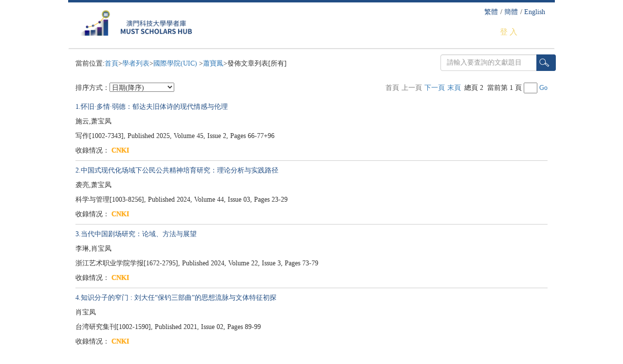

--- FILE ---
content_type: text/html;charset=UTF-8
request_url: https://scholar.must.edu.mo/scholar/publishedArticles/100979?sort=published&order=desc&title=&pageSize=20
body_size: 68229
content:











<script>
    function isEmpty(str) {
        return str == null || str == undefined || str.length == 0;
    }

    function isNotEmpty(str) {
        return str !== null && str !== undefined && str.length > 0;
    }

    function showMsg(type, title) {
        switch (type) {
            case "success":
                layui.layer.msg(title, {icon: 1, offset: '100px'});
                break;
            case "fail":
                layui.layer.msg(title, {icon: 2, offset: '100px'});
                break;
            case "info":
                layui.layer.msg(title, {icon: 0, offset: '100px'});
                break;

        }
    }

    function showDialog(title) {
        var loadIndex = layui.layer.msg(title, {
            icon: 16,
            shade: 0.2,
            offset:'100px'
        });
        return loadIndex
    }
    function closeDialog(loadIndex) {
        layui.layer.close(loadIndex)
    }
</script>


<html lang="zh-CN">

<head>
    <meta charset="utf-8">
    <meta http-equiv="X-UA-Compatible" content="IE=edge">
    <title>發佈文章列表[所有]</title>
    <link rel="icon" href="/static/web/img/favicon.ico"/>
    <!-- Bootstrap -->
    <link rel="stylesheet" type="text/css"
          href="/static/web/bootstrap3.3.5/css/bootstrap.css"/>

    <!--MyCSS-->
    <link rel="stylesheet" type="text/css"
          href="/static/web/bootstrap3.3.5/mycss/public.css"/>
    <link rel="stylesheet" type="text/css"
          href="/static/web/bootstrap3.3.5/mycss/myindex.css"/>
    <link rel="stylesheet" type="text/css"
          href="/static/web/bootstrap3.3.5/mycss/myKeyWorld.css"/>
    <!--<link rel="stylesheet" type="text/css" href="style.css"/>-->

    <!-- 引入下面两个库让 IE8 支持 HTML5 元素 -->
    <!-- 警告: Respond.js 通过 file:// 浏览的时候不能正常工作！-->
    <!--[if lt IE 9]>
    <script type="text/javascript" src="/static/web/bootstrap3.3.5/js/html5shiv.min.js"></script>
    <script type="text/javascript" src="/static/web/bootstrap3.3.5/js/respond.min.js"></script>
    <![endif]-->
    
    <script src="/static/web/bootstrap3.3.5/js/jquery-latest.js"></script>


    <script type="text/javascript"
            src="/static/web/bootstrap3.3.5/js/bootstrap.js">

    </script>
    <script type="text/javascript"
            src="/static/web/bootstrap3.3.5/myjs/jquery.scrollLoading.js"></script>
    <script src="/static/web/bootstrap3.3.5/res/jqPaginator.min.js"
            type="text/javascript"></script>
    <link href="/static/web/bootstrap3.3.5/res/myPage.css" rel="stylesheet"
          type="text/css"/>
    <link rel="stylesheet" type="text/css"
          href="/static/web/bootstrap3.3.5/mycss/myRes.css"/>
    <!--style:开始-->
    <style type="text/css">
        .myjsk {
            background-color: transparent;
            border: 0px;
            margin-bottom: 0px;
        }

        .mydqqk, .mytshjtz {
            white-space: nowrap;
            text-overflow: ellipsis;
        }

        .mydibubanquanBgColor13 {
            margin-top: 0px;
        }

        /*CSS测试部分结束*/
    </style>
    <!--style:结束-->

</head>
<body>
<!--最外层div:开始-->
<div>
    <!--div2:开始-->
    <div class="container clearfix">
        <!--顶部:开始-->
        

<link rel="stylesheet" type="text/css"
      href="/static/web/bootstrap3.3.5/mycss/myindex.css"/>
<script>
    function langx(lang) {
        $.ajax({
            type: "GET",
            url: "/" + "?lang=" + lang,
            cache: false,
            dataType: "html",
            success: function (msg) {
                location.reload();
            }
        });
    }

</script>
<!--顶线:开始-->
<div class="myDingXian1">&nbsp;</div>
<!--顶线:结束-->
<!--logo与导航:开始-->
<div class="myLogoEnglish2 clearfix">
    <!--logo:开始-->
    <div class="col-xs-5">
        <a href="/">
        <img style="width:260px;height: 72px; " src="/static/web/img/logo_tw.png"/>
        </a>


    </div>
    <!--logo:结束-->



    <!--English Version与登录:开始-->
    <div
            class="col-xs-7 myEnglishVersion3 main">
        <a href="javascript:void(0);" onclick="langx('zh_tw')" class="myEnglishVersion4">繁體</a>/
        <a href="javascript:void(0);" onclick="langx('zh_cn')" class="myEnglishVersion4">簡體</a>/
        <a href="javascript:void(0);" onclick="langx('en_us')" class="myEnglishVersion4">English</a> <br/>
        <br/>
        
        
            
                <a href="/login/cas" class="myLogin5">登 入</a>
            
            

        
    </div>
    <!--English Version与登录:结束-->

    <!--登录窗口:开始 visibility: ;-->
    <div class="modal fade" id="myModal" tabindex="-1" role="dialog"
         aria-labelledby="myModalLabel" aria-hidden="true">
        <div class="modal-dialog">
            <div class="modal-content">

                <div class="modal-header myulli" style=" ">
                    <button type="button" class="close" data-dismiss="modal"
                            aria-hidden="true">×
                    </button>
                    <!--<h4 class="modal-title" id="myModalLabel">-->
                    <!--模态框（Modal）标题-->
                    <!--</h4>-->
                    <!--<ul>
									<li><a href="javascript:void(0);" class="myputong"> 普
											通 用 户 </a></li>
									<li><a href="javascript:void(0);" class="mytsinghua"
										onclick="location='/login/auth'"> 清 华 用 户 </a></li>
								</ul>-->
                    &nbsp;澳科大學者庫
                </div>
                <div class="modal-body">
                    <div class="mylogo1">
                        <form id="loginForm">
                            <div class="input-group">
											<span class="input-group-btn"> <span
                                                    class="btn glyphicon glyphicon-user mybutton"></span>
											</span> <input type="text" name="loginName"
                                                           class="form-control myuserinputmartop"
                                                           placeholder="請輸入用戶名"/>
                            </div>
                            <div class="input-group">
											<span class="input-group-btn"> <span
                                                    class="btn glyphicon glyphicon-lock mybutton"></span>
											</span> <input type="password" name="password"
                                                           class="form-control myuserinputmartop"
                                                           placeholder="請輸入密碼"/>
                            </div>
                            <div class="">
                                <p id="error"
                                   style="font-weight: bold; color: red; padding-top: 0px; padding-bottom: 0px;"></p>
                                <button class="btn mybutton" type="button" id="loginBtn">登 入</button>
                            </div>
                        </form>
                    </div>

                    <div class="mylogo2" style="text-align: center;">
                        <form>
                            <!--<div class="" style="height: 164px;">-->
                            <div class="">
                                <button class="btn mybutton" type="button"
                                        onclick="location='/login/auth'">登 入
                                </button>
                            </div>
                        </form>
                        <!--<p>-->
                        <!--<input class="btn btn-primary" type="submit" value="清华学者登录">-->
                        <!--</p>-->
                    </div>

                </div>
                <div class="modal-footer">
                    <p style="text-align: center;">
                        您可以使用學校郵箱賬號(不含@must.edu.mo)和密碼登錄學者庫，維護個人資料。更多操作許可權申請或者諮詢，請聯繫mustscholar@must.edu.mo。
                    </p>
                </div>
            </div>
        </div>
    </div>
    <!--登录窗口:结束-->
</div>



<!--logo与导航:结束-->
<!--下线:开始-->
<div class="myXiaXian6"></div>
<!--下线:结束-->

        <!--顶部:结束-->


        <div class="clearfix">
            <div class="col-xs-8 mydqqk"
                 style="padding-top: 10px;">
                當前位置:<a href="/">首頁</a>&gt;<a
                    href="/scholar">學者列表</a>&gt;<a
                    href="/scholar/?departmentsCode=10088">國際學院(UIC)
                </a>&gt;<a
                    href="/scholar/100979">蕭寶鳳</a>&gt;發佈文章列表[所有]
            </div>
            <!--检索框:开始-->
            <div class="col-xs-3 myjsk">
                <form class="input-group" action="" method="get">
					<span class="input-group-btn"> <input id="select1"
                                                          type="text" class="form-control"
                                                          placeholder="請輸入要査詢的文獻題目"
                                                          style="margin-top: 1px; width: 90%;"
                                                          value=""/>
						<button id="selects" class="btn glyphicon search-btn" type="button"></button>
					</span>
                </form>
            </div>
            <!--检索框:结束-->
        </div>
        <!--内容:开始-->
        <div class="col-xs-12 mynrp clearfix">
            <!-- 上，分割线 -->
            <!-- <div class="col-xs-12 mysfgx"></div> -->
            <div class="col-xs-12 mypxdiv">
                <div class="col-xs-12 mypx">
                    <div style="height: 30px;float: left" class="">
                        排序方式：<select class="selectNumber" onChange="order()"
                    >
                        <option
                                selected="selected"
                                value="published-desc">日期(降序)
                        </option>
                        <option
                                
                                value="published-asc">日期（升序）
                        </option>
                        <option
                                
                                value="title-desc">標題（降序）
                        </option>
                        <option
                                
                                value="title-asc">標題(升序)
                        </option>
                        <option
                                
                                value="sciNumber.sciNumber-desc">WOS引用數(降序)
                        </option>
                        <option
                                
                                value="sciNumber.sciNumber-asc">WOS引用數(升序)
                        </option>
                    </select></div>
                    <div class="" style="text-align: right;">
						<span>
							<ul class="pagination" class="pagination"></ul>
							總頁&nbsp;2&nbsp;<input
                                type="hidden"
                                class="PageCount"
                                runat="server"/> <input type="hidden"
                                                        class="PageSize"
                                                        runat="server"
                                                        value="10"/> <input
                                type="hidden" class="countindex" runat="server" value="10"/>
                            <!--设置最多显示的页码数 可以手动设置 默认为10-->
							<input type="hidden" class="visiblePages" runat="server"
                                   value="10"/>
						</span> <span class="text"></span>&nbsp;<input class="inputNumber"/>&nbsp;<span
                            class="butt"><a
                            class="go" id="g0" href="#" style="color: #337ab7">Go</a></span>

                    </div>
                </div>
                <div style="min-height: 500px">
                    
                    

                        




<link href="/static/web/jquery-raty/jquery.raty.css" rel="stylesheet" type="text/css"/>
<script src="/static/web/jquery-raty/jquery.raty.js" type="text/javascript"></script>


    <script type='text/javascript' src='https://d1bxh8uas1mnw7.cloudfront.net/assets/embed.js'></script>

<div>
    <p class="myadiv">
        
            
                <a href="
                            
                                
                                http://dx.doi.org/10.19867/j.cnki.writing.2025.02.009
                            
                         "
                   target="_blank"
                   class="scholar-front"> 1.怀旧&middot;多情&middot;弱德：郁达夫旧体诗的现代情感与伦理
                </a>
            
            
        
        
        
    </p>
    <p class="myp1">
        
            
        
        
        
        

            
                
                
                    施云,萧宝凤
                
            

        

        

        
            <a href="javascript:void(0);" class="myp2"
               style="color: #0000FF; display: none;">&nbsp;&nbsp;&nbsp;&nbsp;More...</a>
        
    </p>
    <p class="myp3" style="display: none;">

        
            
            
                施云,萧宝凤
            
        

        <a href="javascript:void(0);" class="myp4"
           style="color: #0000FF;">&nbsp;&nbsp;&nbsp;&nbsp;Less</a>
    </p>

    <p class="myadivline">
        写作[1002-7343],
        Published 2025,
        Volume 45,
        Issue 2,
        Pages 66-77+96 
    </p>
    
        <p class="slqk">
            收錄情况：
            
            
            
                <span class="cnki-front" title="CNKI收錄">CNKI</span>
        </p>
    
    <p class="myadivline">
        
        
        

        
    </p>
    
        <p>
        <div data-badge-popover="right" data-badge-type="2"
             data-doi="10.19867/j.cnki.writing.2025.02.009" data-hide-no-mentions="false"
             data-hide-less-than="1" class="altmetric-embed"></div>
        </p>
    
    
        <p class="myxfgx"></p>
    
</div>

<script  type="text/javascript">
    $('.raty').raty(
        {
            hints: ['', '', '', '', ''],
            path: '/static/web/jquery-raty/images',
            readOnly: true,
            score: function () {
                return $(this).attr('data-score');
            }
        }
    );
</script>

                    

                        




<link href="/static/web/jquery-raty/jquery.raty.css" rel="stylesheet" type="text/css"/>
<script src="/static/web/jquery-raty/jquery.raty.js" type="text/javascript"></script>


<div>
    <p class="myadiv">
        
            
            
                <a href="https://scholar.google.com/scholar?q=%E4%B8%AD%E5%9B%BD%E5%BC%8F%E7%8E%B0%E4%BB%A3%E5%8C%96%E5%9C%BA%E5%9F%9F%E4%B8%8B%E5%85%AC%E6%B0%91%E5%85%AC%E5%85%B1%E7%B2%BE%E7%A5%9E%E5%9F%B9%E8%82%B2%E7%A0%94%E7%A9%B6%EF%BC%9A%E7%90%86%E8%AE%BA%E5%88%86%E6%9E%90%E4%B8%8E%E5%AE%9E%E8%B7%B5%E8%B7%AF%E5%BE%84"
                   target="_blank"
                   class="scholar-front"> 2.中国式现代化场域下公民公共精神培育研究：理论分析与实践路径
                </a>
            
        
        
        
    </p>
    <p class="myp1">
        
            
        
        
        
        

            
                
                
                    袭亮,萧宝凤
                
            

        

        

        
            <a href="javascript:void(0);" class="myp2"
               style="color: #0000FF; display: none;">&nbsp;&nbsp;&nbsp;&nbsp;More...</a>
        
    </p>
    <p class="myp3" style="display: none;">

        
            
            
                袭亮,萧宝凤
            
        

        <a href="javascript:void(0);" class="myp4"
           style="color: #0000FF;">&nbsp;&nbsp;&nbsp;&nbsp;Less</a>
    </p>

    <p class="myadivline">
        科学与管理[1003-8256],
        Published 2024,
        Volume 44,
        Issue 03,
        Pages 23-29 
    </p>
    
        <p class="slqk">
            收錄情况：
            
            
            
                <span class="cnki-front" title="CNKI收錄">CNKI</span>
        </p>
    
    <p class="myadivline">
        
        
        

        
    </p>
    
    
        <p class="myxfgx"></p>
    
</div>

<script  type="text/javascript">
    $('.raty').raty(
        {
            hints: ['', '', '', '', ''],
            path: '/static/web/jquery-raty/images',
            readOnly: true,
            score: function () {
                return $(this).attr('data-score');
            }
        }
    );
</script>

                    

                        




<link href="/static/web/jquery-raty/jquery.raty.css" rel="stylesheet" type="text/css"/>
<script src="/static/web/jquery-raty/jquery.raty.js" type="text/javascript"></script>


<div>
    <p class="myadiv">
        
            
                <a href="
                            
                                
                                http://dx.doi.org/10.15965/j.cnki.zjys.2024.03.014
                            
                         "
                   target="_blank"
                   class="scholar-front"> 3.当代中国剧场研究：论域、方法与展望
                </a>
            
            
        
        
        
    </p>
    <p class="myp1">
        
            
        
        
        
        

            
                
                
                    李琳,肖宝凤
                
            

        

        

        
            <a href="javascript:void(0);" class="myp2"
               style="color: #0000FF; display: none;">&nbsp;&nbsp;&nbsp;&nbsp;More...</a>
        
    </p>
    <p class="myp3" style="display: none;">

        
            
            
                李琳,肖宝凤
            
        

        <a href="javascript:void(0);" class="myp4"
           style="color: #0000FF;">&nbsp;&nbsp;&nbsp;&nbsp;Less</a>
    </p>

    <p class="myadivline">
        浙江艺术职业学院学报[1672-2795],
        Published 2024,
        Volume 22,
        Issue 3,
        Pages 73-79 
    </p>
    
        <p class="slqk">
            收錄情况：
            
            
            
                <span class="cnki-front" title="CNKI收錄">CNKI</span>
        </p>
    
    <p class="myadivline">
        
        
        

        
    </p>
    
        <p>
        <div data-badge-popover="right" data-badge-type="2"
             data-doi="10.15965/j.cnki.zjys.2024.03.014" data-hide-no-mentions="false"
             data-hide-less-than="1" class="altmetric-embed"></div>
        </p>
    
    
        <p class="myxfgx"></p>
    
</div>

<script  type="text/javascript">
    $('.raty').raty(
        {
            hints: ['', '', '', '', ''],
            path: '/static/web/jquery-raty/images',
            readOnly: true,
            score: function () {
                return $(this).attr('data-score');
            }
        }
    );
</script>

                    

                        




<link href="/static/web/jquery-raty/jquery.raty.css" rel="stylesheet" type="text/css"/>
<script src="/static/web/jquery-raty/jquery.raty.js" type="text/javascript"></script>


<div>
    <p class="myadiv">
        
            
                <a href="
                            
                                
                                http://dx.doi.org/10.14157/j.cnki.twrq.2021.02.009
                            
                         "
                   target="_blank"
                   class="scholar-front"> 4.知识分子的窄门 : 刘大任&ldquo;保钓三部曲&rdquo;的思想流脉与文体特征初探
                </a>
            
            
        
        
        
    </p>
    <p class="myp1">
        
            
        
        
        
        

            
                
                
                    肖宝凤
                
            

        

        

        
            <a href="javascript:void(0);" class="myp2"
               style="color: #0000FF; display: none;">&nbsp;&nbsp;&nbsp;&nbsp;More...</a>
        
    </p>
    <p class="myp3" style="display: none;">

        
            
            
                肖宝凤
            
        

        <a href="javascript:void(0);" class="myp4"
           style="color: #0000FF;">&nbsp;&nbsp;&nbsp;&nbsp;Less</a>
    </p>

    <p class="myadivline">
        台湾研究集刊[1002-1590],
        Published 2021,
        
        Issue 02,
        Pages 89-99 
    </p>
    
        <p class="slqk">
            收錄情况：
            
            
            
                <span class="cnki-front" title="CNKI收錄">CNKI</span>
        </p>
    
    <p class="myadivline">
        
        
        

        
    </p>
    
        <p>
        <div data-badge-popover="right" data-badge-type="2"
             data-doi="10.14157/j.cnki.twrq.2021.02.009" data-hide-no-mentions="false"
             data-hide-less-than="1" class="altmetric-embed"></div>
        </p>
    
    
        <p class="myxfgx"></p>
    
</div>

<script  type="text/javascript">
    $('.raty').raty(
        {
            hints: ['', '', '', '', ''],
            path: '/static/web/jquery-raty/images',
            readOnly: true,
            score: function () {
                return $(this).attr('data-score');
            }
        }
    );
</script>

                    

                        




<link href="/static/web/jquery-raty/jquery.raty.css" rel="stylesheet" type="text/css"/>
<script src="/static/web/jquery-raty/jquery.raty.js" type="text/javascript"></script>


<div>
    <p class="myadiv">
        
            
            
                <a href="https://scholar.google.com/scholar?q=%E2%80%9C%E5%8E%86%E5%8F%B2%E4%B8%AD%E9%97%B4%E7%89%A9%E2%80%9D%E6%84%8F%E8%AF%86%E4%B8%8E%E4%B9%8C%E6%89%98%E9%82%A6%E7%B2%BE%E7%A5%9E%E2%80%94%E2%80%94%E4%BB%8E%E5%88%98%E5%A4%A7%E4%BB%BB%E7%9A%84%E9%99%88%E6%98%A0%E7%9C%9F%E8%AF%84%E8%AE%BA%E7%9C%8B%E5%BD%93%E4%BB%A3%E5%8F%B0%E6%B9%BE%E5%B7%A6%E7%BF%BC%E6%80%9D%E6%BD%AE%E7%9A%84%E5%8F%98%E8%BF%81"
                   target="_blank"
                   class="scholar-front"> 5.&ldquo;历史中间物&rdquo;意识与乌托邦精神&mdash;&mdash;从刘大任的陈映真评论看当代台湾左翼思潮的变迁
                </a>
            
        
        
        
    </p>
    <p class="myp1">
        
            
        
        
        
        

            
                
                
                    萧宝凤
                
            

        

        

        
            <a href="javascript:void(0);" class="myp2"
               style="color: #0000FF; display: none;">&nbsp;&nbsp;&nbsp;&nbsp;More...</a>
        
    </p>
    <p class="myp3" style="display: none;">

        
            
            
                萧宝凤
            
        

        <a href="javascript:void(0);" class="myp4"
           style="color: #0000FF;">&nbsp;&nbsp;&nbsp;&nbsp;Less</a>
    </p>

    <p class="myadivline">
        台声[1002-9788],
        Published 2019,
        
        Issue 20,
        Pages 42-53 
    </p>
    
        <p class="slqk">
            收錄情况：
            
            
            
                <span class="cnki-front" title="CNKI收錄">CNKI</span>
        </p>
    
    <p class="myadivline">
        
        
        

        
    </p>
    
    
        <p class="myxfgx"></p>
    
</div>

<script  type="text/javascript">
    $('.raty').raty(
        {
            hints: ['', '', '', '', ''],
            path: '/static/web/jquery-raty/images',
            readOnly: true,
            score: function () {
                return $(this).attr('data-score');
            }
        }
    );
</script>

                    

                        




<link href="/static/web/jquery-raty/jquery.raty.css" rel="stylesheet" type="text/css"/>
<script src="/static/web/jquery-raty/jquery.raty.js" type="text/javascript"></script>


<div>
    <p class="myadiv">
        
            
            
                <a href="https://scholar.google.com/scholar?q=%E2%80%9C%E5%8E%86%E5%8F%B2%E4%B8%AD%E9%97%B4%E7%89%A9%E2%80%9D%E6%84%8F%E8%AF%86%E4%B8%8E%E4%B9%8C%E6%89%98%E9%82%A6%E7%B2%BE%E7%A5%9E%E2%80%94%E2%80%94%E4%BB%8E%E5%88%98%E5%A4%A7%E4%BB%BB%E7%AC%94%E4%B8%8B%E7%9A%84%E9%99%88%E6%98%A0%E7%9C%9F%E7%9C%8B%E5%8F%B0%E6%B9%BE%E7%9A%84%E5%B7%A6%E7%BF%BC%E4%BC%A0%E7%BB%9F"
                   target="_blank"
                   class="scholar-front"> 6.&ldquo;历史中间物&rdquo;意识与乌托邦精神&mdash;&mdash;从刘大任笔下的陈映真看台湾的左翼传统
                </a>
            
        
        
        
    </p>
    <p class="myp1">
        
            
        
        
        
        

            
                
                
                    肖宝凤
                
            

        

        

        
            <a href="javascript:void(0);" class="myp2"
               style="color: #0000FF; display: none;">&nbsp;&nbsp;&nbsp;&nbsp;More...</a>
        
    </p>
    <p class="myp3" style="display: none;">

        
            
            
                肖宝凤
            
        

        <a href="javascript:void(0);" class="myp4"
           style="color: #0000FF;">&nbsp;&nbsp;&nbsp;&nbsp;Less</a>
    </p>

    <p class="myadivline">
        华文文学[1006-0677],
        Published 2019,
        
        Issue 02,
        Pages 55-67 
    </p>
    
        <p class="slqk">
            收錄情况：
            
            
            
                <span class="cnki-front" title="CNKI收錄">CNKI</span>
        </p>
    
    <p class="myadivline">
        
        
        

        
    </p>
    
    
        <p class="myxfgx"></p>
    
</div>

<script  type="text/javascript">
    $('.raty').raty(
        {
            hints: ['', '', '', '', ''],
            path: '/static/web/jquery-raty/images',
            readOnly: true,
            score: function () {
                return $(this).attr('data-score');
            }
        }
    );
</script>

                    

                        




<link href="/static/web/jquery-raty/jquery.raty.css" rel="stylesheet" type="text/css"/>
<script src="/static/web/jquery-raty/jquery.raty.js" type="text/javascript"></script>


<div>
    <p class="myadiv">
        
            
            
                <a href="https://scholar.google.com/scholar?q=%E6%96%87%E5%AD%B8%E4%B8%AD%E7%9A%84%E6%BE%B3%E9%96%80%E8%88%87%E5%9F%8E%E5%B8%82%E6%96%87%E5%8C%96%E6%83%B3%E8%B1%A1%E2%80%94%E2%80%94%E4%BB%A5%E3%80%8A%E5%AA%BD%E9%96%A3%E6%98%AF%E5%BA%A7%E5%9F%8E%E3%80%8B%E3%80%81+%E3%80%8A%E5%A5%A7%E6%88%88%E7%9A%84%E5%B9%BB%E6%83%B3%E4%B8%96%E7%95%8C%E3%80%8B%E8%88%87%E3%80%8A%E6%9C%AB%E6%97%A5%E9%85%92%E5%BA%97%E3%80%8B%E7%82%BA%E4%BE%8B"
                   target="_blank"
                   class="scholar-front"> 7.文學中的澳門與城市文化想象&mdash;&mdash;以《媽閣是座城》、 《奧戈的幻想世界》與《末日酒店》為例
                </a>
            
        
        
        
    </p>
    <p class="myp1">
        
        
            
        
        
        

            
                
                
                    蕭寶鳳
                
            

        

        

        
            <a href="javascript:void(0);" class="myp2"
               style="color: #0000FF; display: none;">&nbsp;&nbsp;&nbsp;&nbsp;More...</a>
        
    </p>
    <p class="myp3" style="display: none;">

        
            
            
                蕭寶鳳
            
        

        <a href="javascript:void(0);" class="myp4"
           style="color: #0000FF;">&nbsp;&nbsp;&nbsp;&nbsp;Less</a>
    </p>

    <p class="myadivline">
        世界漢學研究會第三屆學術論壇暨中國新文化百年史與澳門漢學的發展國際研討會,
        Published 2019,
        
        
        
    </p>
    
    <p class="myadivline">
        
        
        

        
    </p>
    
    
        <p class="myxfgx"></p>
    
</div>

<script  type="text/javascript">
    $('.raty').raty(
        {
            hints: ['', '', '', '', ''],
            path: '/static/web/jquery-raty/images',
            readOnly: true,
            score: function () {
                return $(this).attr('data-score');
            }
        }
    );
</script>

                    

                        




<link href="/static/web/jquery-raty/jquery.raty.css" rel="stylesheet" type="text/css"/>
<script src="/static/web/jquery-raty/jquery.raty.js" type="text/javascript"></script>


<div>
    <p class="myadiv">
        
            
            
                <a href="https://scholar.google.com/scholar?q=%E7%9F%A5%E8%AF%86%E5%88%86%E5%AD%90%E7%9A%84%E7%AA%84%E9%97%A8+%3A+%E5%88%98%E5%A4%A7%E4%BB%BB%E2%80%9C%E4%BF%9D%E9%92%93%E4%B8%89%E9%83%A8%E6%9B%B2%E2%80%9D%E7%9A%84%E6%80%9D%E6%83%B3%E6%B5%81%E8%84%89%E4%B8%8E%E6%96%87%E4%BD%93%E7%89%B9%E5%BE%81%E5%88%9D%E6%8E%A2"
                   target="_blank"
                   class="scholar-front"> 8.知识分子的窄门 : 刘大任&ldquo;保钓三部曲&rdquo;的思想流脉与文体特征初探
                </a>
            
        
        
        
    </p>
    <p class="myp1">
        
        
            
        
        
        

            
                
                
                    肖宝凤
                
            

        

        

        
            <a href="javascript:void(0);" class="myp2"
               style="color: #0000FF; display: none;">&nbsp;&nbsp;&nbsp;&nbsp;More...</a>
        
    </p>
    <p class="myp3" style="display: none;">

        
            
            
                肖宝凤
            
        

        <a href="javascript:void(0);" class="myp4"
           style="color: #0000FF;">&nbsp;&nbsp;&nbsp;&nbsp;Less</a>
    </p>

    <p class="myadivline">
        “一带一路”视域下的华文文学研究国际学术会议,
        Published 2018,
        
        
        
    </p>
    
    <p class="myadivline">
        
        
        

        
    </p>
    
    
        <p class="myxfgx"></p>
    
</div>

<script  type="text/javascript">
    $('.raty').raty(
        {
            hints: ['', '', '', '', ''],
            path: '/static/web/jquery-raty/images',
            readOnly: true,
            score: function () {
                return $(this).attr('data-score');
            }
        }
    );
</script>

                    

                        




<link href="/static/web/jquery-raty/jquery.raty.css" rel="stylesheet" type="text/css"/>
<script src="/static/web/jquery-raty/jquery.raty.js" type="text/javascript"></script>


<div>
    <p class="myadiv">
        
            
            
                <a href="https://scholar.google.com/scholar?q=%E9%AD%AF%E8%BF%85%E6%80%9D%E6%83%B3%E8%88%87%E6%96%87%E5%AD%B8%E5%B0%8D%E4%BF%9D%E9%87%A3%E4%BD%9C%E5%AE%B6%E7%9A%84%E5%BD%B1%E9%9F%BF%E7%A0%94%E7%A9%B6"
                   target="_blank"
                   class="scholar-front"> 9.魯迅思想與文學對保釣作家的影響研究
                </a>
            
        
        
        
    </p>
    <p class="myp1">
        
        
            
        
        
        

            
                
                
                    蕭寶鳳
                
            

        

        

        
            <a href="javascript:void(0);" class="myp2"
               style="color: #0000FF; display: none;">&nbsp;&nbsp;&nbsp;&nbsp;More...</a>
        
    </p>
    <p class="myp3" style="display: none;">

        
            
            
                蕭寶鳳
            
        

        <a href="javascript:void(0);" class="myp4"
           style="color: #0000FF;">&nbsp;&nbsp;&nbsp;&nbsp;Less</a>
    </p>

    <p class="myadivline">
        跨學科視野下的中國現當代文學研究學術研討會,
        Published 2018,
        
        
        
    </p>
    
    <p class="myadivline">
        
        
        

        
    </p>
    
    
        <p class="myxfgx"></p>
    
</div>

<script  type="text/javascript">
    $('.raty').raty(
        {
            hints: ['', '', '', '', ''],
            path: '/static/web/jquery-raty/images',
            readOnly: true,
            score: function () {
                return $(this).attr('data-score');
            }
        }
    );
</script>

                    

                        




<link href="/static/web/jquery-raty/jquery.raty.css" rel="stylesheet" type="text/css"/>
<script src="/static/web/jquery-raty/jquery.raty.js" type="text/javascript"></script>


<div>
    <p class="myadiv">
        
            
            
                <a href="https://scholar.google.com/scholar?q=%E6%AD%B7%E5%8F%B2%E6%8E%A2%E5%B0%8B%E8%88%87%E8%88%87%E7%B2%BE%E7%A5%9E%E6%95%91%E8%B4%96+%3A+%E6%9D%8E%E9%8A%B3%E2%80%9C%E9%8A%80%E5%9F%8E%E2%80%9D%E7%B3%BB%E5%88%97%E5%B0%8F%E8%AA%AA%E7%9A%84%E6%AD%B7%E5%8F%B2%E6%95%98%E4%BA%8B%E7%A0%94%E7%A9%B6"
                   target="_blank"
                   class="scholar-front"> 10.歷史探尋與與精神救贖 : 李銳&ldquo;銀城&rdquo;系列小說的歷史敘事研究
                </a>
            
        
        
        
    </p>
    <p class="myp1">
        
        
            
        
        
        

            
                
                
                    蕭寶鳳
                
            

        

        

        
            <a href="javascript:void(0);" class="myp2"
               style="color: #0000FF; display: none;">&nbsp;&nbsp;&nbsp;&nbsp;More...</a>
        
    </p>
    <p class="myp3" style="display: none;">

        
            
            
                蕭寶鳳
            
        

        <a href="javascript:void(0);" class="myp4"
           style="color: #0000FF;">&nbsp;&nbsp;&nbsp;&nbsp;Less</a>
    </p>

    <p class="myadivline">
        澳門科技大學學報[1994-4926],
        Published 2018,
        Volume 12,
        Issue 1,
        Pages 20-27 
    </p>
    
    <p class="myadivline">
        
        
        

        
    </p>
    
    
        <p class="myxfgx"></p>
    
</div>

<script  type="text/javascript">
    $('.raty').raty(
        {
            hints: ['', '', '', '', ''],
            path: '/static/web/jquery-raty/images',
            readOnly: true,
            score: function () {
                return $(this).attr('data-score');
            }
        }
    );
</script>

                    

                        




<link href="/static/web/jquery-raty/jquery.raty.css" rel="stylesheet" type="text/css"/>
<script src="/static/web/jquery-raty/jquery.raty.js" type="text/javascript"></script>


<div>
    <p class="myadiv">
        
            
            
                <a href="https://scholar.google.com/scholar?q=%E2%80%9C%E5%8E%86%E5%8F%B2%E4%B8%AD%E9%97%B4%E7%89%A9%E2%80%9D%E6%84%8F%E8%AF%86%E4%B8%8E%E4%B9%8C%E6%89%98%E9%82%A6%E7%B2%BE%E7%A5%9E%E2%80%94%E2%80%94%E4%BB%8E%E5%88%98%E5%A4%A7%E4%BB%BB%E7%AC%94%E4%B8%8B%E7%9A%84%E9%99%88%E6%98%A0%E7%9C%9F%E7%9C%8B%E5%BD%93%E4%BB%A3%E5%8F%B0%E6%B9%BE%E5%8E%86%E5%8F%B2%E5%8F%98%E8%BF%81%E4%B8%AD%E7%9A%84%E5%B7%A6%E7%BF%BC%E4%BC%A0%E7%BB%9F"
                   target="_blank"
                   class="scholar-front"> 11.&ldquo;历史中间物&rdquo;意识与乌托邦精神&mdash;&mdash;从刘大任笔下的陈映真看当代台湾历史变迁中的左翼传统
                </a>
            
        
        
        
    </p>
    <p class="myp1">
        
        
            
        
        
        

            
                
                
                    肖宝凤
                
            

        

        

        
            <a href="javascript:void(0);" class="myp2"
               style="color: #0000FF; display: none;">&nbsp;&nbsp;&nbsp;&nbsp;More...</a>
        
    </p>
    <p class="myp3" style="display: none;">

        
            
            
                肖宝凤
            
        

        <a href="javascript:void(0);" class="myp4"
           style="color: #0000FF;">&nbsp;&nbsp;&nbsp;&nbsp;Less</a>
    </p>

    <p class="myadivline">
        鞭子和提灯 :  陈映真文学和思想学术研讨会,
        Published 2017,
        
        
        
    </p>
    
    <p class="myadivline">
        
        
        

        
    </p>
    
    
        <p class="myxfgx"></p>
    
</div>

<script  type="text/javascript">
    $('.raty').raty(
        {
            hints: ['', '', '', '', ''],
            path: '/static/web/jquery-raty/images',
            readOnly: true,
            score: function () {
                return $(this).attr('data-score');
            }
        }
    );
</script>

                    

                        




<link href="/static/web/jquery-raty/jquery.raty.css" rel="stylesheet" type="text/css"/>
<script src="/static/web/jquery-raty/jquery.raty.js" type="text/javascript"></script>


<div>
    <p class="myadiv">
        
            
            
                <a href="https://scholar.google.com/scholar?q=1980%E5%B9%B4%E4%BB%A3%E4%BB%A5%E6%9D%A5%E5%8F%B0%E6%B9%BE%E6%9C%AC%E5%9C%9F%E6%96%87%E5%AD%A6%E5%8F%B2%E7%9A%84%E5%8F%99%E8%BF%B0%E5%BD%A2%E6%80%81%E4%B8%8E%E6%96%87%E5%8C%96%E6%94%BF%E6%B2%BB%E7%A0%94%E7%A9%B6"
                   target="_blank"
                   class="scholar-front"> 12.1980年代以来台湾本土文学史的叙述形态与文化政治研究
                </a>
            
        
        
        
    </p>
    <p class="myp1">
        
            
        
        
        
        

            
                
                
                    肖宝凤
                
            

        

        

        
            <a href="javascript:void(0);" class="myp2"
               style="color: #0000FF; display: none;">&nbsp;&nbsp;&nbsp;&nbsp;More...</a>
        
    </p>
    <p class="myp3" style="display: none;">

        
            
            
                肖宝凤
            
        

        <a href="javascript:void(0);" class="myp4"
           style="color: #0000FF;">&nbsp;&nbsp;&nbsp;&nbsp;Less</a>
    </p>

    <p class="myadivline">
        文学研究,
        Published 2016,
        Volume 2,
        Issue 01,
        Pages 64-79 
    </p>
    
        <p class="slqk">
            收錄情况：
            
            
            
                <span class="cnki-front" title="CNKI收錄">CNKI</span>
        </p>
    
    <p class="myadivline">
        
        
        

        
    </p>
    
    
        <p class="myxfgx"></p>
    
</div>

<script  type="text/javascript">
    $('.raty').raty(
        {
            hints: ['', '', '', '', ''],
            path: '/static/web/jquery-raty/images',
            readOnly: true,
            score: function () {
                return $(this).attr('data-score');
            }
        }
    );
</script>

                    

                        




<link href="/static/web/jquery-raty/jquery.raty.css" rel="stylesheet" type="text/css"/>
<script src="/static/web/jquery-raty/jquery.raty.js" type="text/javascript"></script>


<div>
    <p class="myadiv">
        
            
            
                <a href="https://scholar.google.com/scholar?q=%E5%90%8E%E6%AE%96%E6%B0%91%E8%AE%BA%E8%BF%B0%E5%9C%A8%E5%8F%B0%E6%B9%BE+%3A+%E4%B8%80%E7%A7%8D%E7%9F%A5%E8%AF%86%E7%A4%BE%E4%BC%9A%E5%AD%A6%E7%9A%84%E8%80%83%E5%AF%9F"
                   target="_blank"
                   class="scholar-front"> 13.后殖民论述在台湾 : 一种知识社会学的考察
                </a>
            
        
        
        
    </p>
    <p class="myp1">
        
            
        
        
        
        

            
                
                
                    肖宝凤
                
            

        

        

        
            <a href="javascript:void(0);" class="myp2"
               style="color: #0000FF; display: none;">&nbsp;&nbsp;&nbsp;&nbsp;More...</a>
        
    </p>
    <p class="myp3" style="display: none;">

        
            
            
                肖宝凤
            
        

        <a href="javascript:void(0);" class="myp4"
           style="color: #0000FF;">&nbsp;&nbsp;&nbsp;&nbsp;Less</a>
    </p>

    <p class="myadivline">
        华南师范大学学报(社会科学版)[1000-5455],
        Published 2016,
        
        Issue 04,
        Pages 149-154 
    </p>
    
        <p class="slqk">
            收錄情况：
            
            
            
                <span class="cnki-front" title="CNKI收錄">CNKI</span>
        </p>
    
    <p class="myadivline">
        
        
        

        
    </p>
    
    
        <p class="myxfgx"></p>
    
</div>

<script  type="text/javascript">
    $('.raty').raty(
        {
            hints: ['', '', '', '', ''],
            path: '/static/web/jquery-raty/images',
            readOnly: true,
            score: function () {
                return $(this).attr('data-score');
            }
        }
    );
</script>

                    

                        




<link href="/static/web/jquery-raty/jquery.raty.css" rel="stylesheet" type="text/css"/>
<script src="/static/web/jquery-raty/jquery.raty.js" type="text/javascript"></script>


<div>
    <p class="myadiv">
        
            
            
                <a href="https://scholar.google.com/scholar?q=%E6%AD%B7%E5%8F%B2%E6%8E%A2%E5%B0%8B%E8%88%87%E8%88%87%E7%B2%BE%E7%A5%9E%E6%95%91%E8%B4%96+%3A+%E6%9D%8E%E9%8A%B3%E2%80%9C%E9%8A%80%E5%9F%8E%E2%80%9D%E7%B3%BB%E5%88%97%E5%B0%8F%E8%AA%AA%E7%9A%84%E6%AD%B7%E5%8F%B2%E6%95%98%E4%BA%8B%E7%A0%94%E7%A9%B6"
                   target="_blank"
                   class="scholar-front"> 14.歷史探尋與與精神救贖 : 李銳&ldquo;銀城&rdquo;系列小說的歷史敘事研究
                </a>
            
        
        
        
    </p>
    <p class="myp1">
        
        
            
        
        
        

            
                
                
                    蕭寶鳳
                
            

        

        

        
            <a href="javascript:void(0);" class="myp2"
               style="color: #0000FF; display: none;">&nbsp;&nbsp;&nbsp;&nbsp;More...</a>
        
    </p>
    <p class="myp3" style="display: none;">

        
            
            
                蕭寶鳳
            
        

        <a href="javascript:void(0);" class="myp4"
           style="color: #0000FF;">&nbsp;&nbsp;&nbsp;&nbsp;Less</a>
    </p>

    <p class="myadivline">
        2016年中韓中國語言文學研究暨漢語教學國際研討會,
        Published 2016,
        
        
        
    </p>
    
    <p class="myadivline">
        
        
        

        
    </p>
    
    
        <p class="myxfgx"></p>
    
</div>

<script  type="text/javascript">
    $('.raty').raty(
        {
            hints: ['', '', '', '', ''],
            path: '/static/web/jquery-raty/images',
            readOnly: true,
            score: function () {
                return $(this).attr('data-score');
            }
        }
    );
</script>

                    

                        




<link href="/static/web/jquery-raty/jquery.raty.css" rel="stylesheet" type="text/css"/>
<script src="/static/web/jquery-raty/jquery.raty.js" type="text/javascript"></script>


<div>
    <p class="myadiv">
        
            
            
                <a href="https://scholar.google.com/scholar?q=%E8%AB%96%E9%80%9A%E8%AD%98%E6%95%99%E8%82%B2%E6%98%AF%E5%A4%A7%E5%AD%B8%E8%AA%9E%E6%96%87%E6%95%99%E5%AD%B8%E5%AF%A6%E8%B8%90%E7%90%86%E6%80%A7%E7%9A%84%E6%9C%AC%E9%AB%94"
                   target="_blank"
                   class="scholar-front"> 15.論通識教育是大學語文教學實踐理性的本體
                </a>
            
        
        
        
    </p>
    <p class="myp1">
        
        
            
        
        
        

            
                
                
                    李開, 蕭寶鳳
                
            

        

        

        
            <a href="javascript:void(0);" class="myp2"
               style="color: #0000FF; display: none;">&nbsp;&nbsp;&nbsp;&nbsp;More...</a>
        
    </p>
    <p class="myp3" style="display: none;">

        
            
            
                李開, 蕭寶鳳
            
        

        <a href="javascript:void(0);" class="myp4"
           style="color: #0000FF;">&nbsp;&nbsp;&nbsp;&nbsp;Less</a>
    </p>

    <p class="myadivline">
        澳門科技大學學報[1994-4926],
        Published 2015,
        Volume 9,
        Issue 2,
        Pages 37-47 
    </p>
    
    <p class="myadivline">
        
        
        

        
    </p>
    
    
        <p class="myxfgx"></p>
    
</div>

<script  type="text/javascript">
    $('.raty').raty(
        {
            hints: ['', '', '', '', ''],
            path: '/static/web/jquery-raty/images',
            readOnly: true,
            score: function () {
                return $(this).attr('data-score');
            }
        }
    );
</script>

                    

                        




<link href="/static/web/jquery-raty/jquery.raty.css" rel="stylesheet" type="text/css"/>
<script src="/static/web/jquery-raty/jquery.raty.js" type="text/javascript"></script>


<div>
    <p class="myadiv">
        
            
            
                <a href="https://scholar.google.com/scholar?q=%E6%B6%88%E8%A7%A3%E5%8E%86%E5%8F%B2%E7%9A%84%E7%A7%A9%E5%BA%8F+%3A+20%E4%B8%96%E7%BA%AA%E6%9C%AB%E5%8F%B0%E6%B9%BE%E6%96%87%E5%AD%A6%E4%B8%AD%E7%9A%84%E5%90%8E%E7%8E%B0%E4%BB%A3%E5%8E%86%E5%8F%B2%E5%8F%99%E4%BA%8B%E7%A0%94%E7%A9%B6"
                   target="_blank"
                   class="scholar-front"> 16.消解历史的秩序 : 20世纪末台湾文学中的后现代历史叙事研究
                </a>
            
        
        
        
    </p>
    <p class="myp1">
        
            
        
        
        
        

            
                
                
                    肖宝凤
                
            

        

        

        
            <a href="javascript:void(0);" class="myp2"
               style="color: #0000FF; display: none;">&nbsp;&nbsp;&nbsp;&nbsp;More...</a>
        
    </p>
    <p class="myp3" style="display: none;">

        
            
            
                肖宝凤
            
        

        <a href="javascript:void(0);" class="myp4"
           style="color: #0000FF;">&nbsp;&nbsp;&nbsp;&nbsp;Less</a>
    </p>

    <p class="myadivline">
        台湾研究集刊[1002-1590],
        Published 2014,
        
        Issue 06,
        Pages 86-94 
    </p>
    
        <p class="slqk">
            收錄情况：
            
            
            
                <span class="cnki-front" title="CNKI收錄">CNKI</span>
        </p>
    
    <p class="myadivline">
        
        
        

        
    </p>
    
    
        <p class="myxfgx"></p>
    
</div>

<script  type="text/javascript">
    $('.raty').raty(
        {
            hints: ['', '', '', '', ''],
            path: '/static/web/jquery-raty/images',
            readOnly: true,
            score: function () {
                return $(this).attr('data-score');
            }
        }
    );
</script>

                    

                        




<link href="/static/web/jquery-raty/jquery.raty.css" rel="stylesheet" type="text/css"/>
<script src="/static/web/jquery-raty/jquery.raty.js" type="text/javascript"></script>


<div>
    <p class="myadiv">
        
            
            
                <a href="https://scholar.google.com/scholar?q=%E8%BF%9120%E5%B9%B4%E6%9D%A5%E5%8F%B0%E6%B9%BE%E5%B0%91%E6%95%B0%E6%B0%91%E6%97%8F%E9%A2%98%E6%9D%90%E6%96%87%E5%AD%A6%E4%B8%AD%E7%9A%84%E5%8E%86%E5%8F%B2%E5%8F%99%E4%BA%8B%E7%A0%94%E7%A9%B6"
                   target="_blank"
                   class="scholar-front"> 17.近20年来台湾少数民族题材文学中的历史叙事研究
                </a>
            
        
        
        
    </p>
    <p class="myp1">
        
            
        
        
        
        

            
                
                
                    肖宝凤
                
            

        

        

        
            <a href="javascript:void(0);" class="myp2"
               style="color: #0000FF; display: none;">&nbsp;&nbsp;&nbsp;&nbsp;More...</a>
        
    </p>
    <p class="myp3" style="display: none;">

        
            
            
                肖宝凤
            
        

        <a href="javascript:void(0);" class="myp4"
           style="color: #0000FF;">&nbsp;&nbsp;&nbsp;&nbsp;Less</a>
    </p>

    <p class="myadivline">
        台湾研究集刊[1002-1590],
        Published 2013,
        
        Issue 05,
        Pages 86-94 
    </p>
    
        <p class="slqk">
            收錄情况：
            
            
            
                <span class="cnki-front" title="CNKI收錄">CNKI</span>
        </p>
    
    <p class="myadivline">
        
        
        

        
    </p>
    
    
        <p class="myxfgx"></p>
    
</div>

<script  type="text/javascript">
    $('.raty').raty(
        {
            hints: ['', '', '', '', ''],
            path: '/static/web/jquery-raty/images',
            readOnly: true,
            score: function () {
                return $(this).attr('data-score');
            }
        }
    );
</script>

                    

                        




<link href="/static/web/jquery-raty/jquery.raty.css" rel="stylesheet" type="text/css"/>
<script src="/static/web/jquery-raty/jquery.raty.js" type="text/javascript"></script>


<div>
    <p class="myadiv">
        
            
            
                <a href="https://scholar.google.com/scholar?q=%E8%AE%BA20%E4%B8%96%E7%BA%AA90%E5%B9%B4%E4%BB%A3%E4%BB%A5%E6%9D%A5%E5%8F%B0%E6%B9%BE%E4%BD%9C%E5%AE%B6%E7%9A%84%E5%A5%B3%E6%80%A7%E5%8E%86%E5%8F%B2%E4%B9%A6%E5%86%99"
                   target="_blank"
                   class="scholar-front"> 18.论20世纪90年代以来台湾作家的女性历史书写
                </a>
            
        
        
        
    </p>
    <p class="myp1">
        
            
        
        
        
        

            
                
                
                    肖宝凤, 李琳
                
            

        

        

        
            <a href="javascript:void(0);" class="myp2"
               style="color: #0000FF; display: none;">&nbsp;&nbsp;&nbsp;&nbsp;More...</a>
        
    </p>
    <p class="myp3" style="display: none;">

        
            
            
                肖宝凤, 李琳
            
        

        <a href="javascript:void(0);" class="myp4"
           style="color: #0000FF;">&nbsp;&nbsp;&nbsp;&nbsp;Less</a>
    </p>

    <p class="myadivline">
        台湾研究集刊[1002-1590],
        Published 2012,
        
        Issue 01,
        Pages 87-94 
    </p>
    
        <p class="slqk">
            收錄情况：
            
            
            
                <span class="cnki-front" title="CNKI收錄">CNKI</span>
        </p>
    
    <p class="myadivline">
        
        
        

        
    </p>
    
    
        <p class="myxfgx"></p>
    
</div>

<script  type="text/javascript">
    $('.raty').raty(
        {
            hints: ['', '', '', '', ''],
            path: '/static/web/jquery-raty/images',
            readOnly: true,
            score: function () {
                return $(this).attr('data-score');
            }
        }
    );
</script>

                    

                        




<link href="/static/web/jquery-raty/jquery.raty.css" rel="stylesheet" type="text/css"/>
<script src="/static/web/jquery-raty/jquery.raty.js" type="text/javascript"></script>


<div>
    <p class="myadiv">
        
            
            
                <a href="https://scholar.google.com/scholar?q=%E5%9C%96%E7%B9%AA%E4%BA%BA%E9%96%93%E9%A2%A8%E6%99%AF+%3A+%E6%95%A3%E6%96%87%E9%81%B8%E9%9B%86%E3%80%8A%E5%AE%B6%E5%85%B7%E6%B8%85%E5%96%AE%E3%80%8B%E9%96%B1%E8%AE%80%E5%8D%B0%E8%B1%A1"
                   target="_blank"
                   class="scholar-front"> 19.圖繪人間風景 : 散文選集《家具清單》閱讀印象
                </a>
            
        
        
        
    </p>
    <p class="myp1">
        
            
        
        
        
        

            
                
                
                    蕭寶鳳
                
            

        

        

        
            <a href="javascript:void(0);" class="myp2"
               style="color: #0000FF; display: none;">&nbsp;&nbsp;&nbsp;&nbsp;More...</a>
        
    </p>
    <p class="myp3" style="display: none;">

        
            
            
                蕭寶鳳
            
        

        <a href="javascript:void(0);" class="myp4"
           style="color: #0000FF;">&nbsp;&nbsp;&nbsp;&nbsp;Less</a>
    </p>

    <p class="myadivline">
        香港文學[1607-4793],
        Published 2012,
        
        Issue 335,
        Pages 50-53 
    </p>
    
    <p class="myadivline">
        
        
        

        
    </p>
    
    
        <p class="myxfgx"></p>
    
</div>

<script  type="text/javascript">
    $('.raty').raty(
        {
            hints: ['', '', '', '', ''],
            path: '/static/web/jquery-raty/images',
            readOnly: true,
            score: function () {
                return $(this).attr('data-score');
            }
        }
    );
</script>

                    

                        




<link href="/static/web/jquery-raty/jquery.raty.css" rel="stylesheet" type="text/css"/>
<script src="/static/web/jquery-raty/jquery.raty.js" type="text/javascript"></script>


<div>
    <p class="myadiv">
        
            
            
                <a href="https://scholar.google.com/scholar?q=%E7%B4%80%E5%AF%A6%E8%88%87%E8%99%9B%E6%A7%8B%E7%9A%84%E8%BF%B7%E9%9A%9C+%3A+%E5%BE%9E%E3%80%8A%E8%87%AA%E5%82%B3%E3%81%AE%E5%B0%8F%E8%AA%AA%E3%80%8B%E8%88%87%E3%80%8A%E6%BC%82%E6%B5%81%E4%B9%8B%E6%97%85%E3%80%8B%E7%9C%8B%E6%9D%8E%E6%98%82%E7%9A%84%E9%99%B0%E6%80%A7%E6%9B%B8%E5%AF%AB"
                   target="_blank"
                   class="scholar-front"> 20.紀實與虛構的迷障 : 從《自傳の小說》與《漂流之旅》看李昂的陰性書寫
                </a>
            
        
        
        
    </p>
    <p class="myp1">
        
        
            
        
        
        

            
                
                
                    蕭寶鳳
                
            

        

        

        
            <a href="javascript:void(0);" class="myp2"
               style="color: #0000FF; display: none;">&nbsp;&nbsp;&nbsp;&nbsp;More...</a>
        
    </p>
    <p class="myp3" style="display: none;">

        
            
            
                蕭寶鳳
            
        

        <a href="javascript:void(0);" class="myp4"
           style="color: #0000FF;">&nbsp;&nbsp;&nbsp;&nbsp;Less</a>
    </p>

    <p class="myadivline">
        澳門科技大學學報[1994-4926],
        Published 2011,
        Volume 5,
        Issue 2,
        Pages 89-95 
    </p>
    
    <p class="myadivline">
        
        
        

        
    </p>
    
    
</div>

<script  type="text/javascript">
    $('.raty').raty(
        {
            hints: ['', '', '', '', ''],
            path: '/static/web/jquery-raty/images',
            readOnly: true,
            score: function () {
                return $(this).attr('data-score');
            }
        }
    );
</script>

                    
                </div>
            </div>
            <div class="col-xs-12 mysfgx" style='margin-top: 15px'></div>

            <div id="clone" class="col-xs-12 mytshjtz"
                 style="padding-top: 18px;">
                <div class="col-xs-4" style="padding-top:0px;">
                    顯示 &nbsp;&nbsp; <select id="selectShowPageNumber2"
                                                                                   class="selectpageSize">
                    <option value="10"
                            >10
                    </option>
                    <option value="20"
                            selected="selected">20
                    </option>
                    <option value="50"
                            >50
                    </option>
                    <option value="100"
                            >100
                    </option>
                </select>
                    &nbsp;&nbsp;條&nbsp;&nbsp;合計&nbsp;&nbsp;25&nbsp;&nbsp;條
                </div>
                <div class="col-xs-8 first" style="text-align: right;">
						<span>
							<ul class="pagination" class="pagination"></ul>
							總頁&nbsp;2&nbsp;<input
                                type="hidden"
                                class="PageCount"
                                runat="server"/> <input type="hidden"
                                                        class="PageSize"
                                                        runat="server"
                                                        value="10"/> <input
                                type="hidden" class="countindex" runat="server" value="10"/>
                            <!--设置最多显示的页码数 可以手动设置 默认为10-->
							<input type="hidden" class="visiblePages" runat="server"
                                   value="10"/>
						</span> <span class="text"></span>&nbsp;<input id="inputNumber2"
                                                                       class="inputNumber"/>&nbsp;<span
                        class="butt"><a
                        class="go" id="g1" href="#">Go</a></span>

                </div>
            </div>


        </div>
        <!--div2:结束-->

    </div>
    <!--最外层div:结束-->

    <!--底部版权:开始-->
    
<!--底部版权:开始-->
<div class="container">
    <div class="myDiBuBanQuan14">
        <p>本系統需要使用 Internet  Explorer 9.0 以上Firefox  || Chrome瀏覽器</p>
        <p>Copyright © 2018 澳門科技大學學者庫</p>
    </div>
</div>
<!--底部版权:结束-->
    <!--底部版权:结束-->
    <!--script:开始-->
    <script type="text/javascript">
        $(".myp2").click(function () {
            $(this).parents(".myp1").css("display", "none");
            $(this).parents(".myp1").siblings(".myp3").css("display", "block");
        });

        $(".myp4").click(function () {
            $(this).parents(".myp3").css("display", "none");
            $(this).parents(".myp3").siblings(".myp1").css("display", "block");
        });
    </script>
    <!--script:结束-->
    <!--MyJs:开始-->
    <!--<script type="text/javascript" src="main.js"></script>-->
    <script type="text/javascript"
            src="/static/web/bootstrap3.3.5/myjs/myindex.js"></script>
    <script type="text/javascript"
            src="/static/web/bootstrap3.3.5/myjs/common.js"></script>
    <!--MyJs:结束-->
    <script type="text/javascript">
        
        $("#selects").click(function () {
            var sort = "published";
            var order = "desc";
            location.href = "/scholar/publishedArticles/100979?title=" + encodeURI($("#select1").val()) + "&sort=" + sort + "&order=" + order;
        });
        
        window.onkeydown = function (e) {
            var element = $(':focus');
            if (element.hasClass("inputNumber")) {
                return;
            }
            var element = $(':focus');
            if (element.hasClass("inputNumber")) {
                return;
            }
            var sort = "published";
            var order = "desc";
            e = e || window.event;
            if (e.keyCode == 13) {
                location.href = "/scholar/publishedArticles/100979?title=" + encodeURI($("#select1").val()) + "&sort=" + sort + "&order=" + order;
                return false
            }
        }
    </script>
</div>

<script type="text/JavaScript">
    $("#top-pagination").jqPaginator({
        totalPages: 2,
        visiblePages: 5,
        first: '<li class="first"><a href="javascript:;">首頁</a></li>',
        prev: '<li class="prev"><a href="javascript:;">上一頁</a></li>',
        next: '<li class="next"><a href="javascript:;">下一頁</a></li>',
        last: '<li class="last"><a href="javascript:;">末頁</a></li>',
        currentPage: 1,
        onPageChange: function (num, type) {
            $('.text').html('當前第 1 頁');
            var sort = "published";
            var order = "desc";
            if (type == 'change') {
                location.href = "/scholar/publishedArticles/100979?keywords=&sort=" + sort + "&order=" + order + "&title=&sort=published&order=desc&rows=20&page=" + num;
            }
        }
    });


    $('.pagination').jqPaginator({
        totalPages: 2,
        visiblePages: 5,
        first: '<li class="first"><a href="javascript:;">首頁</a></li>',
        prev: '<li class="prev"><a href="javascript:;">上一頁</a></li>',
        next: '<li class="next"><a href="javascript:;">下一頁</a></li>',
        last: '<li class="last"><a href="javascript:;">末頁</a></li>',
        currentPage: 1,
        onPageChange: function (num, type) {
            $('.text').html('當前第 1 頁');
            var sort = "published";
            var order = "desc";
            if (type == 'change') {
                location.href = "/scholar/publishedArticles/100979?keywords=&sort=" + sort + "&order=" + order + "&title=&sort=published&order=desc&rows=20&page=" + num;
            }
        }
    });

    
    $(".selectpageSize").bind("change", function () {
        var pageSize = $(this).find("option:checked").attr("value");
        var sort = "published";
        var order = "desc";
        location.href = "/scholar/publishedArticles/100979?keywords=&sort=" + sort + "&order=" + order + "&title=&sort=published&order=desc&rows=" + pageSize + "&page=1";
    });

    function order() {
        var orderValue = $(".selectNumber option:selected").val();
        var splitValue = orderValue.split("-");
        location.href = "/scholar/publishedArticles/100979?keywords=&title=&sort=" + splitValue[0] + "&order=" + splitValue[1] + "&rows=20&page=1";
    }

    function go(pageNo) {
        var sort = "published";
        var order = "desc";
        if (!isNaN(pageNo) && pageNo > 0 && 25-20 * (pageNo - 1) > 0) {
            location.href = "/scholar/publishedArticles/100979?journal=&sort=" + sort + "&order=" + order + "&keywords=&title=&rows=20&page=" + pageNo;
        }
    }

    
    $(".go").bind("click", function () {
        var pageNo = "";
        id = $(this).attr("id").substr($(this).attr("id").length - 1);
        if (id == 0) {
            pageNo = $(".inputNumber:eq(0)").val();
        } else {
            pageNo = $(".inputNumber:eq(1)").val();
        }
        go(pageNo);
    });

    $(".inputNumber").keyup(function (event) {
        if (event.keyCode == 13) {
            var pageNo = $(this).val();
            go(pageNo);
        }
        event.stopPropagation();
    });

</script>
<!--script:开始-->

<script type="text/javascript">
    /* center modal */
    function centerModals() {
        $('.modal').each(
            function (i) {
                var $clone = $(this).clone().css('display', 'block')
                    .appendTo('body');
                var top = Math.round(($clone.height() - $clone.find(
                    '.modal-content').height()) / 2.5);
                top = top > 0 ? top : 0;
                $clone.remove();
                $(this).find('.modal-content').css("margin-top", top);
            });
    }

    $('.modal').on('show.bs.modal', centerModals);
    $(window).on('resize', centerModals);

    /*登录*/
    $(document).ready(function () {
        $('#loginBtn').click(function () {
            $.ajax({
                type: "post",
                url: "/login",
                data: $("#loginForm").serialize(),
                dataType: 'json',
                success: function (result) {
                    if (result.success) {
                        location.reload();
                    } else {
                        //alert(result.msg);//
                        $("#error").html(result.msg);
                    }
                }
            });
        });

        let param_title = "";
        if(isNotEmpty(param_title)){
            $('#select1').val(param_title);
        }
    });

</script>
<!--script:结束-->
</body>
</html>

--- FILE ---
content_type: text/css;charset=UTF-8
request_url: https://scholar.must.edu.mo/static/web/bootstrap3.3.5/mycss/myRes.css
body_size: 860
content:
@charset "UTF-8";
.inputNumber {
	text-align: center;
	width: 28px;
	height: 22px;
}

.first{
	 white-space: nowrap;/* 阻止换行 */
    text-overflow: ellipsis;/* 溢出部分使用省略号代替 */
    overflow: hidden;
}
.first span, .inputNumber, .first span input san {
	/* float: right; */	
}
.pagination>li>a, .pagination>li>span {
	padding: 0px 3px;
	line-height: 1.8;
	text-decoration: none;
	border: 0px solid #ddd;
}
.butt {
	/* border: 1px solid #CCCCCC; */
	height: 22px;
}
.pagination {
	margin: -8px 0;
	border-radius: 6px;
	margin-left:90px;
}
.pagination>.active>a, .pagination>.active>span, .pagination>.active>a:hover,
	.pagination>.active>span:hover, .pagination>.active>a:focus,
	.pagination>.active>span:focus {
	z-index: 2;
	cursor: default;
	background-color: #337ab7;
	border-color: #337ab7;
}


--- FILE ---
content_type: application/javascript;charset=UTF-8
request_url: https://scholar.must.edu.mo/static/web/bootstrap3.3.5/res/jqPaginator.min.js
body_size: 7418
content:
/*! jqPaginator-1.2.0 
 * http://jqPaginator.keenwon.com
 */
!function(a) {
    "use strict";
    a.jqPaginator = function(b, c) {
        if (! (this instanceof a.jqPaginator)) return new a.jqPaginator(b, c);
        var d = this;
        return d.$container = a(b),
        d.$container.data("jqPaginator", d),
        d.init = function() { (c.first || c.prev || c.next || c.last || c.page) && (c = a.extend({},
            {
                first: "",
                prev: "",
                next: "",
                last: "",
                page: ""
            },
            c)),
            d.options = a.extend({},
            a.jqPaginator.defaultOptions, c),
            d.verify(),
            d.extendJquery(),
            d.render(),
            d.fireEvent(this.options.currentPage, "init")
        },
        d.verify = function() {
            var a = d.options;
            if (!d.isNumber(a.totalPages)) throw new Error("[jqPaginator] type error: totalPages");
            if (!d.isNumber(a.totalCounts)) throw new Error("[jqPaginator] type error: totalCounts");
            if (!d.isNumber(a.pageSize)) throw new Error("[jqPaginator] type error: pageSize");
            if (!d.isNumber(a.currentPage)) throw new Error("[jqPaginator] type error: currentPage");
            if (!d.isNumber(a.visiblePages)) throw new Error("[jqPaginator] type error: visiblePages");
            if (!a.totalPages && !a.totalCounts) throw new Error("[jqPaginator] totalCounts or totalPages is required");
            if (!a.totalPages && !a.totalCounts) throw new Error("[jqPaginator] totalCounts or totalPages is required");
            if (!a.totalPages && a.totalCounts && !a.pageSize) throw new Error("[jqPaginator] pageSize is required");
            if (a.totalCounts && a.pageSize && (a.totalPages = Math.ceil(a.totalCounts / a.pageSize)), a.currentPage < 1 || a.currentPage > a.totalPages) throw new Error("[jqPaginator] currentPage is incorrect");
            if (a.totalPages < 1) throw new Error("[jqPaginator] totalPages cannot be less currentPage")
        },
        d.extendJquery = function() {
            a.fn.jqPaginatorHTML = function(b) {
                return b ? this.before(b).remove() : a("<p>").append(this.eq(0).clone()).html()
            }
        },
        d.render = function() {
            d.renderHtml(),
            d.setStatus(),
            d.bindEvents()
        },
        d.renderHtml = function() {
            for (var b = [], c = d.getPages(), e = 0, f = c.length; f > e; e++) b.push(d.buildItem("page", c[e]));
            d.isEnable("prev") && b.unshift(d.buildItem("prev", d.options.currentPage - 1)),
            d.isEnable("first") && b.unshift(d.buildItem("first", 1)),
            d.isEnable("statistics") && b.unshift(d.buildItem("statistics")),
            d.isEnable("next") && b.push(d.buildItem("next", d.options.currentPage + 1)),
            d.isEnable("last") && b.push(d.buildItem("last", d.options.totalPages)),
            d.$container.html(d.options.wrapper ? a(d.options.wrapper).html(b.join("")).jqPaginatorHTML() : b.join(""))
        },
        d.buildItem = function(b, c) {
            var e = d.options[b].replace(/{{page}}/g, c).replace(/{{totalPages}}/g, d.options.totalPages).replace(/{{totalCounts}}/g, d.options.totalCounts);
            return a(e).attr({
                "jp-role": b,
                "jp-data": c
            }).jqPaginatorHTML()
        },
        d.setStatus = function() {
            var b = d.options;
            d.isEnable("first") && 1 !== b.currentPage || a("[jp-role=first]", d.$container).addClass(b.disableClass),
            d.isEnable("prev") && 1 !== b.currentPage || a("[jp-role=prev]", d.$container).addClass(b.disableClass),
            (!d.isEnable("next") || b.currentPage >= b.totalPages) && a("[jp-role=next]", d.$container).addClass(b.disableClass),
            (!d.isEnable("last") || b.currentPage >= b.totalPages) && a("[jp-role=last]", d.$container).addClass(b.disableClass),
            a("[jp-role=page]", d.$container).removeClass(b.activeClass),
            a("[jp-role=page][jp-data=" + b.currentPage + "]", d.$container).addClass(b.activeClass)
        },
        d.getPages = function() {
            var a = [],
            b = d.options.visiblePages,
            c = d.options.currentPage,
            e = d.options.totalPages;
            b > e && (b = e);
            var f = Math.floor(b / 2),
            g = c - f + 1 - b % 2,
            h = c + f;
            1 > g && (g = 1, h = b),
            h > e && (h = e, g = 1 + e - b);
            for (var i = g; h >= i;) a.push(i),
            i++;
            return a
        },
        d.isNumber = function(a) {
            var b = typeof a;
            return "number" === b || "undefined" === b
        },
        d.isEnable = function(a) {
            return d.options[a] && "string" == typeof d.options[a]
        },
        d.switchPage = function(a) {
            d.options.currentPage = a,
            d.render()
        },
        d.fireEvent = function(a, b) {
            return "function" != typeof d.options.onPageChange || d.options.onPageChange(a, b) !== !1
        },
        d.callMethod = function(b, c) {
            switch (b) {
            case "option":
                d.options = a.extend({},
                d.options, c),
                d.verify(),
                d.render();
                break;
            case "destroy":
                d.$container.empty(),
                d.$container.removeData("jqPaginator");
                break;
            default:
                throw new Error('[jqPaginator] method "' + b + '" does not exist')
            }
            return d.$container
        },
        d.bindEvents = function() {
            var b = d.options;
            d.$container.off(),
            d.$container.on("click", "[jp-role]",
            function() {
                var c = a(this);
                if (!c.hasClass(b.disableClass) && !c.hasClass(b.activeClass)) {
                    var e = +c.attr("jp-data");
                    d.fireEvent(e, "change") && d.switchPage(e)
                }
            })
        },
        d.init(),
        d.$container
    },
    a.jqPaginator.defaultOptions = {
        wrapper: "",
        first: '<li class="first"><a href="javascript:;">首页</a></li>',
        prev: '<li class="prev"><a href="javascript:;">上一页</a></li>',
        next: '<li class="next"><a href="javascript:;">下一页</a></li>',
        last: '<li class="last"><a href="javascript:;">末页</a></li>',
        page: '<li class="page"><a href="javascript:;">{{page}}</a></li>',
        totalPages: 0,
        totalCounts: 0,
        pageSize: 0,
        currentPage: 1,
        visiblePages: 7,
        disableClass: "disabled",
        activeClass: "active",
        onPageChange: null
    },
    a.fn.jqPaginator = function() {
        var b = this,
        c = Array.prototype.slice.call(arguments);
        if ("string" == typeof c[0]) {
            var d = a(b).data("jqPaginator");
            if (d) return d.callMethod(c[0], c[1]);
            throw new Error("[jqPaginator] the element is not instantiated")
        }
        return new a.jqPaginator(this, c[0])
    }
} (jQuery);